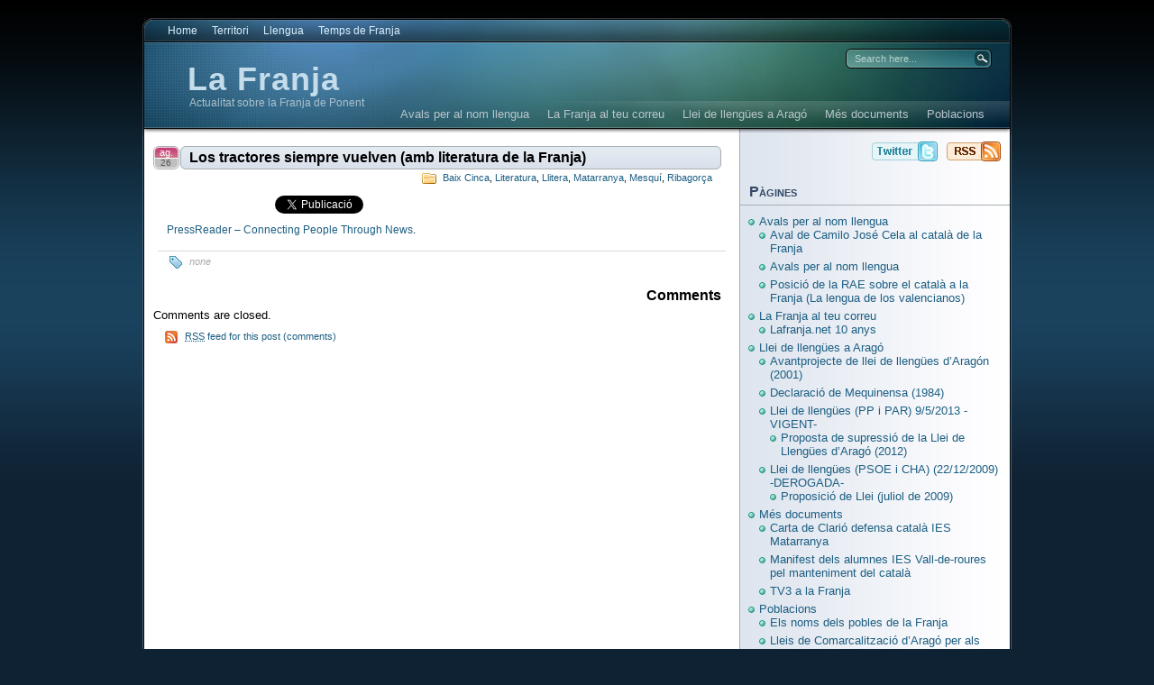

--- FILE ---
content_type: text/html; charset=UTF-8
request_url: https://www.lafranja.net/?p=16693
body_size: 14944
content:
<!DOCTYPE html PUBLIC "-//W3C//DTD XHTML 1.0 Transitional//EN"
"http://www.w3.org/TR/xhtml1/DTD/xhtml1-transitional.dtd">

<html xmlns="http://www.w3.org/1999/xhtml" lang="ca">

<head>
<meta http-equiv="Content-Type" content="text/html; charset=UTF-8"  />
<title>Los tractores siempre vuelven (amb literatura de la Franja) - La Franja</title>
<meta name="generator" content="WordPress 6.9" />
<meta name="robots" content="follow, all" />
<link rel="stylesheet" href="https://www.lafranja.net/wp-content/themes/eos/style.css" type="text/css" media="screen" />
<link rel="alternate" type="application/rss+xml" title="%s RSS FeedLa Franja" href="https://www.lafranja.net/?feed=rss2" />
<link rel="pingback" href="https://www.lafranja.net/xmlrpc.php" />
<!--[if IE]><link rel="stylesheet" href="https://www.lafranja.net/wp-content/themes/eos/ie.css" type="text/css" media="screen" /><![endif]-->
<!--[if lte IE 6]><link rel="stylesheet" href="https://www.lafranja.net/wp-content/themes/eos/ie6.css" type="text/css" media="screen" /><![endif]-->
<script type="text/javascript" src="https://www.lafranja.net/wp-content/themes/eos/default.js"></script>
<script type="text/javascript">
/* <![CDATA[ */
(()=>{var e={};e.g=function(){if("object"==typeof globalThis)return globalThis;try{return this||new Function("return this")()}catch(e){if("object"==typeof window)return window}}(),function({ampUrl:n,isCustomizePreview:t,isAmpDevMode:r,noampQueryVarName:o,noampQueryVarValue:s,disabledStorageKey:i,mobileUserAgents:a,regexRegex:c}){if("undefined"==typeof sessionStorage)return;const d=new RegExp(c);if(!a.some((e=>{const n=e.match(d);return!(!n||!new RegExp(n[1],n[2]).test(navigator.userAgent))||navigator.userAgent.includes(e)})))return;e.g.addEventListener("DOMContentLoaded",(()=>{const e=document.getElementById("amp-mobile-version-switcher");if(!e)return;e.hidden=!1;const n=e.querySelector("a[href]");n&&n.addEventListener("click",(()=>{sessionStorage.removeItem(i)}))}));const g=r&&["paired-browsing-non-amp","paired-browsing-amp"].includes(window.name);if(sessionStorage.getItem(i)||t||g)return;const u=new URL(location.href),m=new URL(n);m.hash=u.hash,u.searchParams.has(o)&&s===u.searchParams.get(o)?sessionStorage.setItem(i,"1"):m.href!==u.href&&(window.stop(),location.replace(m.href))}({"ampUrl":"https:\/\/www.lafranja.net\/?p=16693&amp=1","noampQueryVarName":"noamp","noampQueryVarValue":"mobile","disabledStorageKey":"amp_mobile_redirect_disabled","mobileUserAgents":["Mobile","Android","Silk\/","Kindle","BlackBerry","Opera Mini","Opera Mobi"],"regexRegex":"^\\\/((?:.|\\n)+)\\\/([i]*)$","isCustomizePreview":false,"isAmpDevMode":false})})();
/* ]]> */
</script>
<meta name='robots' content='max-image-preview:large' />
<link rel='dns-prefetch' href='//secure.gravatar.com' />
<link rel='dns-prefetch' href='//cdn.jsdelivr.net' />
<link rel='dns-prefetch' href='//fonts.googleapis.com' />
<link rel='dns-prefetch' href='//v0.wordpress.com' />
<link rel='dns-prefetch' href='//jetpack.wordpress.com' />
<link rel='dns-prefetch' href='//s0.wp.com' />
<link rel='dns-prefetch' href='//public-api.wordpress.com' />
<link rel='dns-prefetch' href='//0.gravatar.com' />
<link rel='dns-prefetch' href='//1.gravatar.com' />
<link rel='dns-prefetch' href='//2.gravatar.com' />
<link rel="alternate" title="oEmbed (JSON)" type="application/json+oembed" href="https://www.lafranja.net/index.php?rest_route=%2Foembed%2F1.0%2Fembed&#038;url=https%3A%2F%2Fwww.lafranja.net%2F%3Fp%3D16693" />
<link rel="alternate" title="oEmbed (XML)" type="text/xml+oembed" href="https://www.lafranja.net/index.php?rest_route=%2Foembed%2F1.0%2Fembed&#038;url=https%3A%2F%2Fwww.lafranja.net%2F%3Fp%3D16693&#038;format=xml" />
<style id='wp-img-auto-sizes-contain-inline-css' type='text/css'>
img:is([sizes=auto i],[sizes^="auto," i]){contain-intrinsic-size:3000px 1500px}
/*# sourceURL=wp-img-auto-sizes-contain-inline-css */
</style>
<style id='wp-emoji-styles-inline-css' type='text/css'>

	img.wp-smiley, img.emoji {
		display: inline !important;
		border: none !important;
		box-shadow: none !important;
		height: 1em !important;
		width: 1em !important;
		margin: 0 0.07em !important;
		vertical-align: -0.1em !important;
		background: none !important;
		padding: 0 !important;
	}
/*# sourceURL=wp-emoji-styles-inline-css */
</style>
<style id='wp-block-library-inline-css' type='text/css'>
:root{--wp-block-synced-color:#7a00df;--wp-block-synced-color--rgb:122,0,223;--wp-bound-block-color:var(--wp-block-synced-color);--wp-editor-canvas-background:#ddd;--wp-admin-theme-color:#007cba;--wp-admin-theme-color--rgb:0,124,186;--wp-admin-theme-color-darker-10:#006ba1;--wp-admin-theme-color-darker-10--rgb:0,107,160.5;--wp-admin-theme-color-darker-20:#005a87;--wp-admin-theme-color-darker-20--rgb:0,90,135;--wp-admin-border-width-focus:2px}@media (min-resolution:192dpi){:root{--wp-admin-border-width-focus:1.5px}}.wp-element-button{cursor:pointer}:root .has-very-light-gray-background-color{background-color:#eee}:root .has-very-dark-gray-background-color{background-color:#313131}:root .has-very-light-gray-color{color:#eee}:root .has-very-dark-gray-color{color:#313131}:root .has-vivid-green-cyan-to-vivid-cyan-blue-gradient-background{background:linear-gradient(135deg,#00d084,#0693e3)}:root .has-purple-crush-gradient-background{background:linear-gradient(135deg,#34e2e4,#4721fb 50%,#ab1dfe)}:root .has-hazy-dawn-gradient-background{background:linear-gradient(135deg,#faaca8,#dad0ec)}:root .has-subdued-olive-gradient-background{background:linear-gradient(135deg,#fafae1,#67a671)}:root .has-atomic-cream-gradient-background{background:linear-gradient(135deg,#fdd79a,#004a59)}:root .has-nightshade-gradient-background{background:linear-gradient(135deg,#330968,#31cdcf)}:root .has-midnight-gradient-background{background:linear-gradient(135deg,#020381,#2874fc)}:root{--wp--preset--font-size--normal:16px;--wp--preset--font-size--huge:42px}.has-regular-font-size{font-size:1em}.has-larger-font-size{font-size:2.625em}.has-normal-font-size{font-size:var(--wp--preset--font-size--normal)}.has-huge-font-size{font-size:var(--wp--preset--font-size--huge)}.has-text-align-center{text-align:center}.has-text-align-left{text-align:left}.has-text-align-right{text-align:right}.has-fit-text{white-space:nowrap!important}#end-resizable-editor-section{display:none}.aligncenter{clear:both}.items-justified-left{justify-content:flex-start}.items-justified-center{justify-content:center}.items-justified-right{justify-content:flex-end}.items-justified-space-between{justify-content:space-between}.screen-reader-text{border:0;clip-path:inset(50%);height:1px;margin:-1px;overflow:hidden;padding:0;position:absolute;width:1px;word-wrap:normal!important}.screen-reader-text:focus{background-color:#ddd;clip-path:none;color:#444;display:block;font-size:1em;height:auto;left:5px;line-height:normal;padding:15px 23px 14px;text-decoration:none;top:5px;width:auto;z-index:100000}html :where(.has-border-color){border-style:solid}html :where([style*=border-top-color]){border-top-style:solid}html :where([style*=border-right-color]){border-right-style:solid}html :where([style*=border-bottom-color]){border-bottom-style:solid}html :where([style*=border-left-color]){border-left-style:solid}html :where([style*=border-width]){border-style:solid}html :where([style*=border-top-width]){border-top-style:solid}html :where([style*=border-right-width]){border-right-style:solid}html :where([style*=border-bottom-width]){border-bottom-style:solid}html :where([style*=border-left-width]){border-left-style:solid}html :where(img[class*=wp-image-]){height:auto;max-width:100%}:where(figure){margin:0 0 1em}html :where(.is-position-sticky){--wp-admin--admin-bar--position-offset:var(--wp-admin--admin-bar--height,0px)}@media screen and (max-width:600px){html :where(.is-position-sticky){--wp-admin--admin-bar--position-offset:0px}}

/*# sourceURL=wp-block-library-inline-css */
</style><style id='global-styles-inline-css' type='text/css'>
:root{--wp--preset--aspect-ratio--square: 1;--wp--preset--aspect-ratio--4-3: 4/3;--wp--preset--aspect-ratio--3-4: 3/4;--wp--preset--aspect-ratio--3-2: 3/2;--wp--preset--aspect-ratio--2-3: 2/3;--wp--preset--aspect-ratio--16-9: 16/9;--wp--preset--aspect-ratio--9-16: 9/16;--wp--preset--color--black: #000000;--wp--preset--color--cyan-bluish-gray: #abb8c3;--wp--preset--color--white: #ffffff;--wp--preset--color--pale-pink: #f78da7;--wp--preset--color--vivid-red: #cf2e2e;--wp--preset--color--luminous-vivid-orange: #ff6900;--wp--preset--color--luminous-vivid-amber: #fcb900;--wp--preset--color--light-green-cyan: #7bdcb5;--wp--preset--color--vivid-green-cyan: #00d084;--wp--preset--color--pale-cyan-blue: #8ed1fc;--wp--preset--color--vivid-cyan-blue: #0693e3;--wp--preset--color--vivid-purple: #9b51e0;--wp--preset--gradient--vivid-cyan-blue-to-vivid-purple: linear-gradient(135deg,rgb(6,147,227) 0%,rgb(155,81,224) 100%);--wp--preset--gradient--light-green-cyan-to-vivid-green-cyan: linear-gradient(135deg,rgb(122,220,180) 0%,rgb(0,208,130) 100%);--wp--preset--gradient--luminous-vivid-amber-to-luminous-vivid-orange: linear-gradient(135deg,rgb(252,185,0) 0%,rgb(255,105,0) 100%);--wp--preset--gradient--luminous-vivid-orange-to-vivid-red: linear-gradient(135deg,rgb(255,105,0) 0%,rgb(207,46,46) 100%);--wp--preset--gradient--very-light-gray-to-cyan-bluish-gray: linear-gradient(135deg,rgb(238,238,238) 0%,rgb(169,184,195) 100%);--wp--preset--gradient--cool-to-warm-spectrum: linear-gradient(135deg,rgb(74,234,220) 0%,rgb(151,120,209) 20%,rgb(207,42,186) 40%,rgb(238,44,130) 60%,rgb(251,105,98) 80%,rgb(254,248,76) 100%);--wp--preset--gradient--blush-light-purple: linear-gradient(135deg,rgb(255,206,236) 0%,rgb(152,150,240) 100%);--wp--preset--gradient--blush-bordeaux: linear-gradient(135deg,rgb(254,205,165) 0%,rgb(254,45,45) 50%,rgb(107,0,62) 100%);--wp--preset--gradient--luminous-dusk: linear-gradient(135deg,rgb(255,203,112) 0%,rgb(199,81,192) 50%,rgb(65,88,208) 100%);--wp--preset--gradient--pale-ocean: linear-gradient(135deg,rgb(255,245,203) 0%,rgb(182,227,212) 50%,rgb(51,167,181) 100%);--wp--preset--gradient--electric-grass: linear-gradient(135deg,rgb(202,248,128) 0%,rgb(113,206,126) 100%);--wp--preset--gradient--midnight: linear-gradient(135deg,rgb(2,3,129) 0%,rgb(40,116,252) 100%);--wp--preset--font-size--small: 13px;--wp--preset--font-size--medium: 20px;--wp--preset--font-size--large: 36px;--wp--preset--font-size--x-large: 42px;--wp--preset--spacing--20: 0.44rem;--wp--preset--spacing--30: 0.67rem;--wp--preset--spacing--40: 1rem;--wp--preset--spacing--50: 1.5rem;--wp--preset--spacing--60: 2.25rem;--wp--preset--spacing--70: 3.38rem;--wp--preset--spacing--80: 5.06rem;--wp--preset--shadow--natural: 6px 6px 9px rgba(0, 0, 0, 0.2);--wp--preset--shadow--deep: 12px 12px 50px rgba(0, 0, 0, 0.4);--wp--preset--shadow--sharp: 6px 6px 0px rgba(0, 0, 0, 0.2);--wp--preset--shadow--outlined: 6px 6px 0px -3px rgb(255, 255, 255), 6px 6px rgb(0, 0, 0);--wp--preset--shadow--crisp: 6px 6px 0px rgb(0, 0, 0);}:where(.is-layout-flex){gap: 0.5em;}:where(.is-layout-grid){gap: 0.5em;}body .is-layout-flex{display: flex;}.is-layout-flex{flex-wrap: wrap;align-items: center;}.is-layout-flex > :is(*, div){margin: 0;}body .is-layout-grid{display: grid;}.is-layout-grid > :is(*, div){margin: 0;}:where(.wp-block-columns.is-layout-flex){gap: 2em;}:where(.wp-block-columns.is-layout-grid){gap: 2em;}:where(.wp-block-post-template.is-layout-flex){gap: 1.25em;}:where(.wp-block-post-template.is-layout-grid){gap: 1.25em;}.has-black-color{color: var(--wp--preset--color--black) !important;}.has-cyan-bluish-gray-color{color: var(--wp--preset--color--cyan-bluish-gray) !important;}.has-white-color{color: var(--wp--preset--color--white) !important;}.has-pale-pink-color{color: var(--wp--preset--color--pale-pink) !important;}.has-vivid-red-color{color: var(--wp--preset--color--vivid-red) !important;}.has-luminous-vivid-orange-color{color: var(--wp--preset--color--luminous-vivid-orange) !important;}.has-luminous-vivid-amber-color{color: var(--wp--preset--color--luminous-vivid-amber) !important;}.has-light-green-cyan-color{color: var(--wp--preset--color--light-green-cyan) !important;}.has-vivid-green-cyan-color{color: var(--wp--preset--color--vivid-green-cyan) !important;}.has-pale-cyan-blue-color{color: var(--wp--preset--color--pale-cyan-blue) !important;}.has-vivid-cyan-blue-color{color: var(--wp--preset--color--vivid-cyan-blue) !important;}.has-vivid-purple-color{color: var(--wp--preset--color--vivid-purple) !important;}.has-black-background-color{background-color: var(--wp--preset--color--black) !important;}.has-cyan-bluish-gray-background-color{background-color: var(--wp--preset--color--cyan-bluish-gray) !important;}.has-white-background-color{background-color: var(--wp--preset--color--white) !important;}.has-pale-pink-background-color{background-color: var(--wp--preset--color--pale-pink) !important;}.has-vivid-red-background-color{background-color: var(--wp--preset--color--vivid-red) !important;}.has-luminous-vivid-orange-background-color{background-color: var(--wp--preset--color--luminous-vivid-orange) !important;}.has-luminous-vivid-amber-background-color{background-color: var(--wp--preset--color--luminous-vivid-amber) !important;}.has-light-green-cyan-background-color{background-color: var(--wp--preset--color--light-green-cyan) !important;}.has-vivid-green-cyan-background-color{background-color: var(--wp--preset--color--vivid-green-cyan) !important;}.has-pale-cyan-blue-background-color{background-color: var(--wp--preset--color--pale-cyan-blue) !important;}.has-vivid-cyan-blue-background-color{background-color: var(--wp--preset--color--vivid-cyan-blue) !important;}.has-vivid-purple-background-color{background-color: var(--wp--preset--color--vivid-purple) !important;}.has-black-border-color{border-color: var(--wp--preset--color--black) !important;}.has-cyan-bluish-gray-border-color{border-color: var(--wp--preset--color--cyan-bluish-gray) !important;}.has-white-border-color{border-color: var(--wp--preset--color--white) !important;}.has-pale-pink-border-color{border-color: var(--wp--preset--color--pale-pink) !important;}.has-vivid-red-border-color{border-color: var(--wp--preset--color--vivid-red) !important;}.has-luminous-vivid-orange-border-color{border-color: var(--wp--preset--color--luminous-vivid-orange) !important;}.has-luminous-vivid-amber-border-color{border-color: var(--wp--preset--color--luminous-vivid-amber) !important;}.has-light-green-cyan-border-color{border-color: var(--wp--preset--color--light-green-cyan) !important;}.has-vivid-green-cyan-border-color{border-color: var(--wp--preset--color--vivid-green-cyan) !important;}.has-pale-cyan-blue-border-color{border-color: var(--wp--preset--color--pale-cyan-blue) !important;}.has-vivid-cyan-blue-border-color{border-color: var(--wp--preset--color--vivid-cyan-blue) !important;}.has-vivid-purple-border-color{border-color: var(--wp--preset--color--vivid-purple) !important;}.has-vivid-cyan-blue-to-vivid-purple-gradient-background{background: var(--wp--preset--gradient--vivid-cyan-blue-to-vivid-purple) !important;}.has-light-green-cyan-to-vivid-green-cyan-gradient-background{background: var(--wp--preset--gradient--light-green-cyan-to-vivid-green-cyan) !important;}.has-luminous-vivid-amber-to-luminous-vivid-orange-gradient-background{background: var(--wp--preset--gradient--luminous-vivid-amber-to-luminous-vivid-orange) !important;}.has-luminous-vivid-orange-to-vivid-red-gradient-background{background: var(--wp--preset--gradient--luminous-vivid-orange-to-vivid-red) !important;}.has-very-light-gray-to-cyan-bluish-gray-gradient-background{background: var(--wp--preset--gradient--very-light-gray-to-cyan-bluish-gray) !important;}.has-cool-to-warm-spectrum-gradient-background{background: var(--wp--preset--gradient--cool-to-warm-spectrum) !important;}.has-blush-light-purple-gradient-background{background: var(--wp--preset--gradient--blush-light-purple) !important;}.has-blush-bordeaux-gradient-background{background: var(--wp--preset--gradient--blush-bordeaux) !important;}.has-luminous-dusk-gradient-background{background: var(--wp--preset--gradient--luminous-dusk) !important;}.has-pale-ocean-gradient-background{background: var(--wp--preset--gradient--pale-ocean) !important;}.has-electric-grass-gradient-background{background: var(--wp--preset--gradient--electric-grass) !important;}.has-midnight-gradient-background{background: var(--wp--preset--gradient--midnight) !important;}.has-small-font-size{font-size: var(--wp--preset--font-size--small) !important;}.has-medium-font-size{font-size: var(--wp--preset--font-size--medium) !important;}.has-large-font-size{font-size: var(--wp--preset--font-size--large) !important;}.has-x-large-font-size{font-size: var(--wp--preset--font-size--x-large) !important;}
/*# sourceURL=global-styles-inline-css */
</style>

<style id='classic-theme-styles-inline-css' type='text/css'>
/*! This file is auto-generated */
.wp-block-button__link{color:#fff;background-color:#32373c;border-radius:9999px;box-shadow:none;text-decoration:none;padding:calc(.667em + 2px) calc(1.333em + 2px);font-size:1.125em}.wp-block-file__button{background:#32373c;color:#fff;text-decoration:none}
/*# sourceURL=/wp-includes/css/classic-themes.min.css */
</style>
<link rel='stylesheet' id='contact-form-7-css' href='https://www.lafranja.net/wp-content/plugins/contact-form-7/includes/css/styles.css?ver=6.1.4' type='text/css' media='all' />
<link rel='stylesheet' id='mm-compiled-options-mobmenu-css' href='https://www.lafranja.net/wp-content/uploads/dynamic-mobmenu.css?ver=2.8.8-311' type='text/css' media='all' />
<link crossorigin="anonymous" rel='stylesheet' id='mm-google-webfont-dosis-css' href='//fonts.googleapis.com/css?family=Dosis%3Ainherit%2C400&#038;subset=latin%2Clatin-ext&#038;ver=6.9' type='text/css' media='all' />
<link rel='stylesheet' id='cssmobmenu-icons-css' href='https://www.lafranja.net/wp-content/plugins/mobile-menu/includes/css/mobmenu-icons.css?ver=6.9' type='text/css' media='all' />
<link rel='stylesheet' id='cssmobmenu-css' href='https://www.lafranja.net/wp-content/plugins/mobile-menu/includes/css/mobmenu.css?ver=2.8.8' type='text/css' media='all' />
<script type="text/javascript" src="https://www.lafranja.net/wp-includes/js/jquery/jquery.min.js?ver=3.7.1" id="jquery-core-js"></script>
<script type="text/javascript" src="https://www.lafranja.net/wp-includes/js/jquery/jquery-migrate.min.js?ver=3.4.1" id="jquery-migrate-js"></script>
<script type="text/javascript" src="https://www.lafranja.net/wp-content/plugins/mobile-menu/includes/js/mobmenu.js?ver=2.8.8" id="mobmenujs-js"></script>
<link rel="https://api.w.org/" href="https://www.lafranja.net/index.php?rest_route=/" /><link rel="alternate" title="JSON" type="application/json" href="https://www.lafranja.net/index.php?rest_route=/wp/v2/posts/16693" /><link rel="EditURI" type="application/rsd+xml" title="RSD" href="https://www.lafranja.net/xmlrpc.php?rsd" />
<meta name="generator" content="WordPress 6.9" />
<link rel="canonical" href="https://www.lafranja.net/?p=16693" />
<link rel='shortlink' href='http://wp.me/p1mEyT-4lf' />
<link rel="alternate" type="text/html" media="only screen and (max-width: 640px)" href="https://www.lafranja.net/?p=16693&#038;amp=1"><style type="text/css">.recentcomments a{display:inline !important;padding:0 !important;margin:0 !important;}</style><link rel="amphtml" href="https://www.lafranja.net/?p=16693&#038;amp=1"><style>#amp-mobile-version-switcher{left:0;position:absolute;width:100%;z-index:100}#amp-mobile-version-switcher>a{background-color:#444;border:0;color:#eaeaea;display:block;font-family:-apple-system,BlinkMacSystemFont,Segoe UI,Roboto,Oxygen-Sans,Ubuntu,Cantarell,Helvetica Neue,sans-serif;font-size:16px;font-weight:600;padding:15px 0;text-align:center;-webkit-text-decoration:none;text-decoration:none}#amp-mobile-version-switcher>a:active,#amp-mobile-version-switcher>a:focus,#amp-mobile-version-switcher>a:hover{-webkit-text-decoration:underline;text-decoration:underline}</style>
<!-- Jetpack Open Graph Tags -->
<meta property="og:type" content="article" />
<meta property="og:title" content="Los tractores siempre vuelven (amb literatura de la Franja)" />
<meta property="og:url" content="https://www.lafranja.net/?p=16693" />
<meta property="og:description" content="PressReader &#8211; Connecting People Through News." />
<meta property="article:published_time" content="2014-08-26T15:19:22+00:00" />
<meta property="article:modified_time" content="2014-08-26T15:19:22+00:00" />
<meta property="og:site_name" content="La Franja" />
<meta property="og:image" content="https://s0.wp.com/i/blank.jpg" />
<meta property="og:image:width" content="200" />
<meta property="og:image:height" content="200" />
<meta property="og:image:alt" content="" />
<meta property="og:locale" content="ca_ES" />
<meta name="twitter:text:title" content="Los tractores siempre vuelven (amb literatura de la Franja)" />
<meta name="twitter:card" content="summary" />

<!-- End Jetpack Open Graph Tags -->

</head>

<body><a name="top"></a><a id="skipToContent" href="#content">Skip to content</a>
<div class="PageContainer">

<div class="Header">

<div class="HeaderMenu" id="HeaderMenu">
  <ul>
		<li><a href="https://www.lafranja.net">Home</a></li>
  		<li class="cat-item cat-item-33"><a href="https://www.lafranja.net/?cat=33">Territori</a>
<ul class='children'>
	<li class="cat-item cat-item-1"><a href="https://www.lafranja.net/?cat=1">Franja</a>
	<ul class='children'>
	<li class="cat-item cat-item-13"><a href="https://www.lafranja.net/?cat=13">Franja, Catalunya, País Valencià</a>
</li>
	<li class="cat-item cat-item-30"><a href="https://www.lafranja.net/?cat=30">Gran Scala</a>
</li>
	</ul>
</li>
	<li class="cat-item cat-item-6"><a href="https://www.lafranja.net/?cat=6">Comarques</a>
	<ul class='children'>
	<li class="cat-item cat-item-7"><a href="https://www.lafranja.net/?cat=7">Ribagorça</a>
</li>
	<li class="cat-item cat-item-8"><a href="https://www.lafranja.net/?cat=8">Llitera</a>
</li>
	<li class="cat-item cat-item-9"><a href="https://www.lafranja.net/?cat=9">Baix Cinca</a>
</li>
	<li class="cat-item cat-item-10"><a href="https://www.lafranja.net/?cat=10">Matarranya</a>
</li>
	</ul>
</li>
</ul>
</li>
	<li class="cat-item cat-item-34"><a href="https://www.lafranja.net/?cat=34">Llengua</a>
<ul class='children'>
	<li class="cat-item cat-item-5"><a href="https://www.lafranja.net/?cat=5">Normalització del català</a>
	<ul class='children'>
	<li class="cat-item cat-item-4"><a href="https://www.lafranja.net/?cat=4">Llengües a Aragó</a>
</li>
	<li class="cat-item cat-item-11"><a href="https://www.lafranja.net/?cat=11">Llei de llengües</a>
</li>
	</ul>
</li>
	<li class="cat-item cat-item-37"><a href="https://www.lafranja.net/?cat=37">Activisme</a>
	<ul class='children'>
	<li class="cat-item cat-item-21"><a href="https://www.lafranja.net/?cat=21">Viles i gents</a>
</li>
	<li class="cat-item cat-item-203"><a href="https://www.lafranja.net/?cat=203">Temps de Franja</a>
</li>
	<li class="cat-item cat-item-210"><a href="https://www.lafranja.net/?cat=210">Ensenyament</a>
</li>
	</ul>
</li>
	<li class="cat-item cat-item-111"><a href="https://www.lafranja.net/?cat=111">Recerca</a>
	<ul class='children'>
	<li class="cat-item cat-item-26"><a href="https://www.lafranja.net/?cat=26">Situació sociolingüística</a>
</li>
	<li class="cat-item cat-item-32"><a href="https://www.lafranja.net/?cat=32">Estudis lingüístics</a>
</li>
	</ul>
</li>
	<li class="cat-item cat-item-149"><a href="https://www.lafranja.net/?cat=149">Literatura</a>
	<ul class='children'>
	<li class="cat-item cat-item-173"><a href="https://www.lafranja.net/?cat=173">Desideri Lombarte</a>
</li>
	<li class="cat-item cat-item-186"><a href="https://www.lafranja.net/?cat=186">Moncada</a>
</li>
	</ul>
</li>
	<li class="cat-item cat-item-208"><a href="https://www.lafranja.net/?cat=208">Anticatalanisme</a>
	<ul class='children'>
	<li class="cat-item cat-item-22"><a href="https://www.lafranja.net/?cat=22">FACAO</a>
</li>
	<li class="cat-item cat-item-159"><a href="https://www.lafranja.net/?cat=159">Vadillo</a>
</li>
	<li class="cat-item cat-item-172"><a href="https://www.lafranja.net/?cat=172">LAPAO</a>
</li>
	<li class="cat-item cat-item-205"><a href="https://www.lafranja.net/?cat=205">xapurriau</a>
</li>
	<li class="cat-item cat-item-214"><a href="https://www.lafranja.net/?cat=214">VOX PP PAR</a>
</li>
	</ul>
</li>
</ul>
</li>
	<li class="cat-item cat-item-202"><a href="https://www.lafranja.net/?cat=202">Temps de Franja</a>
</li>
	</ul>
	<span class="clear"></span>
</div>

<div class="HeaderSubArea">
	<h1><a href="https://www.lafranja.net">La Franja</a></h1>
	<span>Actualitat sobre la Franja de Ponent</span>
	<div class="SearchBox">
		<form method="get" action="https://www.lafranja.net/">
			<input type="text" class="SearchQuery" id="SearchQuery" value="Search here..." name="s" />
			<input type="submit" name="submit" class="SearchButton" value="Find" />
		</form>
	</div>
	<div class="HeaderSubMenu" id="HeaderSubMenu">
		<ul>
			<li class="page_item page-item-877 page_item_has_children"><a href="https://www.lafranja.net/?page_id=877">Avals per al nom llengua</a>
<ul class='children'>
	<li class="page_item page-item-10341"><a href="https://www.lafranja.net/?page_id=10341">Avals per al nom llengua</a></li>
	<li class="page_item page-item-876"><a href="https://www.lafranja.net/?page_id=876">Posició de la RAE sobre el català a la Franja (La lengua de los valencianos)</a></li>
	<li class="page_item page-item-9738"><a href="https://www.lafranja.net/?page_id=9738">Aval de Camilo José Cela al català de la Franja</a></li>
</ul>
</li>
<li class="page_item page-item-32878 page_item_has_children"><a href="https://www.lafranja.net/?page_id=32878">La Franja al teu correu</a>
<ul class='children'>
	<li class="page_item page-item-17309"><a href="https://www.lafranja.net/?page_id=17309">Lafranja.net 10 anys</a></li>
</ul>
</li>
<li class="page_item page-item-948 page_item_has_children"><a href="https://www.lafranja.net/?page_id=948">Llei de llengües a Aragó</a>
<ul class='children'>
	<li class="page_item page-item-11877 page_item_has_children"><a href="https://www.lafranja.net/?page_id=11877">Llei de llengües (PP i PAR) 9/5/2013 -VIGENT-</a>
	<ul class='children'>
		<li class="page_item page-item-9530"><a href="https://www.lafranja.net/?page_id=9530">Proposta de supressió de la Llei de Llengües d&#8217;Aragó (2012)</a></li>
	</ul>
</li>
	<li class="page_item page-item-2602 page_item_has_children"><a href="https://www.lafranja.net/?page_id=2602">Llei de llengües (PSOE i CHA) (22/12/2009) -DEROGADA-</a>
	<ul class='children'>
		<li class="page_item page-item-327"><a href="https://www.lafranja.net/?page_id=327">Proposició de Llei (juliol de 2009)</a></li>
	</ul>
</li>
	<li class="page_item page-item-954"><a href="https://www.lafranja.net/?page_id=954">Avantprojecte de llei de llengües d&#8217;Aragón (2001)</a></li>
	<li class="page_item page-item-960"><a href="https://www.lafranja.net/?page_id=960">Declaració de Mequinensa (1984)</a></li>
</ul>
</li>
<li class="page_item page-item-947 page_item_has_children"><a href="https://www.lafranja.net/?page_id=947">Més documents</a>
<ul class='children'>
	<li class="page_item page-item-16913"><a href="https://www.lafranja.net/?page_id=16913">Carta de Clarió defensa català IES Matarranya</a></li>
	<li class="page_item page-item-16910"><a href="https://www.lafranja.net/?page_id=16910">Manifest dels alumnes IES Vall-de-roures pel manteniment del català</a></li>
	<li class="page_item page-item-6198"><a href="https://www.lafranja.net/?page_id=6198">TV3 a la Franja</a></li>
</ul>
</li>
<li class="page_item page-item-946 page_item_has_children"><a href="https://www.lafranja.net/?page_id=946">Poblacions</a>
<ul class='children'>
	<li class="page_item page-item-973"><a href="https://www.lafranja.net/?page_id=973">Els noms dels pobles de la Franja</a></li>
	<li class="page_item page-item-971"><a href="https://www.lafranja.net/?page_id=971">Quins pobles són de la Franja?</a></li>
	<li class="page_item page-item-988"><a href="https://www.lafranja.net/?page_id=988">Lleis de Comarcalització d&#8217;Aragó per als municipis catalanoparlants</a></li>
</ul>
</li>
		</ul>
		<span class="clear"></span>
	</div>
</div> <!-- Closes .HeaderSubArea -->

</div> <!-- Closes .Header -->
<a name="content"></a>

<div id="contentWrapper">
	<div id="contentArea">
		

<div class="post" id="post-16693">
	<div class="postHeader">
		<h2 class="postTitle"><span></span><a href="https://www.lafranja.net/?p=16693" title="Permalink to Los tractores siempre vuelven (amb literatura de la Franja)">Los tractores siempre vuelven (amb literatura de la Franja)</a></h2>
		<span class="postMonth" title="2014">ag.</span>
		<span class="postDay" title="2014">26</span>
		<div class="postSubTitle"><span class="postCategories"><a href="https://www.lafranja.net/?cat=9" rel="category">Baix Cinca</a>, <a href="https://www.lafranja.net/?cat=149" rel="category">Literatura</a>, <a href="https://www.lafranja.net/?cat=8" rel="category">Llitera</a>, <a href="https://www.lafranja.net/?cat=10" rel="category">Matarranya</a>, <a href="https://www.lafranja.net/?cat=25" rel="category">Mesquí</a>, <a href="https://www.lafranja.net/?cat=7" rel="category">Ribagorça</a></span></div>
	</div>
	<div class="postContent"><div style=""><div style="display:inline;"><iframe src="https://www.facebook.com/plugins/like.php?href=https%3A%2F%2Fwww.lafranja.net%2F%3Fp%3D16693&amp;send=false&amp;layout=button_count&amp;width=120&amp;show_faces=false&amp;action=like&amp;colorscheme=light&amp;font&amp;height=21" scrolling="no" frameborder="0" style="border:none; overflow:hidden; width:120px; height:21px;" allowTransparency="true"></iframe></div><div style="display:inline;"><a href="https://twitter.com/share?url=https%3A%2F%2Fwww.lafranja.net%2F%3Fp%3D16693" class="twitter-share-button" data-count="horizontal">Tweet</a><script type="text/javascript" src="https://platform.twitter.com/widgets.js"></script></div></div><p><a href="http://www.pressreader.com/bookmark/KO4A6YWLZLQ6/TextView">PressReader &#8211; Connecting People Through News</a>.</p>
</div>
	<div class="postLinkPages"></div>
	<div class="postFooter">
		<span class="postTags"><span>none</span></span>			</div>
</div>

<div id="comments">
	<div class="commentHeader">
			<h4>Comments</h4>
</div>
			<p class="nocomments">Comments are closed.</p>
	</div>

<div id="postExtra">
<span class="rss"><a href="https://www.lafranja.net/?feed=rss2&#038;p=16693"><abbr title="Really Simple Syndication">RSS</abbr> feed for this post (comments)</a></span>
</div>




</div>


<div class="SideBars">
<div class="SidebarButtons">
	<a class="RssButton" href="https://www.lafranja.net/?feed=rss2">La Franja</a>		<a class="TwitterButton" href="http://twitter.com/#!/franja">La Franja</a>
	</div>
<div class="SideBar_Full">
	<ul>
	
	<li id="pages-2" class="sidebaritem widget_pages"><div class="sidebarbox"><h2 class="widgettitle">Pàgines</h2>
			<ul>
				<li class="page_item page-item-877 page_item_has_children"><a href="https://www.lafranja.net/?page_id=877">Avals per al nom llengua</a>
<ul class='children'>
	<li class="page_item page-item-9738"><a href="https://www.lafranja.net/?page_id=9738">Aval de Camilo José Cela al català de la Franja</a></li>
	<li class="page_item page-item-10341"><a href="https://www.lafranja.net/?page_id=10341">Avals per al nom llengua</a></li>
	<li class="page_item page-item-876"><a href="https://www.lafranja.net/?page_id=876">Posició de la RAE sobre el català a la Franja (La lengua de los valencianos)</a></li>
</ul>
</li>
<li class="page_item page-item-32878 page_item_has_children"><a href="https://www.lafranja.net/?page_id=32878">La Franja al teu correu</a>
<ul class='children'>
	<li class="page_item page-item-17309"><a href="https://www.lafranja.net/?page_id=17309">Lafranja.net 10 anys</a></li>
</ul>
</li>
<li class="page_item page-item-948 page_item_has_children"><a href="https://www.lafranja.net/?page_id=948">Llei de llengües a Aragó</a>
<ul class='children'>
	<li class="page_item page-item-954"><a href="https://www.lafranja.net/?page_id=954">Avantprojecte de llei de llengües d&#8217;Aragón (2001)</a></li>
	<li class="page_item page-item-960"><a href="https://www.lafranja.net/?page_id=960">Declaració de Mequinensa (1984)</a></li>
	<li class="page_item page-item-11877 page_item_has_children"><a href="https://www.lafranja.net/?page_id=11877">Llei de llengües (PP i PAR) 9/5/2013 -VIGENT-</a>
	<ul class='children'>
		<li class="page_item page-item-9530"><a href="https://www.lafranja.net/?page_id=9530">Proposta de supressió de la Llei de Llengües d&#8217;Aragó (2012)</a></li>
	</ul>
</li>
	<li class="page_item page-item-2602 page_item_has_children"><a href="https://www.lafranja.net/?page_id=2602">Llei de llengües (PSOE i CHA) (22/12/2009) -DEROGADA-</a>
	<ul class='children'>
		<li class="page_item page-item-327"><a href="https://www.lafranja.net/?page_id=327">Proposició de Llei (juliol de 2009)</a></li>
	</ul>
</li>
</ul>
</li>
<li class="page_item page-item-947 page_item_has_children"><a href="https://www.lafranja.net/?page_id=947">Més documents</a>
<ul class='children'>
	<li class="page_item page-item-16913"><a href="https://www.lafranja.net/?page_id=16913">Carta de Clarió defensa català IES Matarranya</a></li>
	<li class="page_item page-item-16910"><a href="https://www.lafranja.net/?page_id=16910">Manifest dels alumnes IES Vall-de-roures pel manteniment del català</a></li>
	<li class="page_item page-item-6198"><a href="https://www.lafranja.net/?page_id=6198">TV3 a la Franja</a></li>
</ul>
</li>
<li class="page_item page-item-946 page_item_has_children"><a href="https://www.lafranja.net/?page_id=946">Poblacions</a>
<ul class='children'>
	<li class="page_item page-item-973"><a href="https://www.lafranja.net/?page_id=973">Els noms dels pobles de la Franja</a></li>
	<li class="page_item page-item-988"><a href="https://www.lafranja.net/?page_id=988">Lleis de Comarcalització d&#8217;Aragó per als municipis catalanoparlants</a></li>
	<li class="page_item page-item-971"><a href="https://www.lafranja.net/?page_id=971">Quins pobles són de la Franja?</a></li>
</ul>
</li>
			</ul>

			</div></li>
		<li id="recent-posts-2" class="sidebaritem widget_recent_entries"><div class="sidebarbox">
		<h2 class="widgettitle">Entrades recents</h2>
		<ul>
											<li>
					<a href="https://www.lafranja.net/?p=41574">Vacant extraordinària de professor de català l&#8217;Escola Oficial d&#8217;Idiomes a Montsó</a>
									</li>
											<li>
					<a href="https://www.lafranja.net/?p=41570">CONVOCATÒRIA pel ‘PREMI FRANJA’ 2025 &#8211; Temps de Franja</a>
									</li>
											<li>
					<a href="https://www.lafranja.net/?p=41568">Aragón y Cataluña reforzarán su conexión eléctrica con una línea de gran capacidad de 181 kilómetros</a>
									</li>
											<li>
					<a href="https://www.lafranja.net/?p=41566">Ràdio: La Veu del Baix Matarranya, 17/1/2026</a>
									</li>
											<li>
					<a href="https://www.lafranja.net/?p=41563">Candidatures a Premi Franja «Cultura i Territori» 2025</a>
									</li>
											<li>
					<a href="https://www.lafranja.net/?p=41560">L&#8217;Argilaga: Barrys 24/1/2026</a>
									</li>
											<li>
					<a href="https://www.lafranja.net/?p=41558">Els trajes de dimoni de Sant Antoni | Tradició viva a Pena-roja de Tastavins &#8211; YouTube</a>
									</li>
											<li>
					<a href="https://www.lafranja.net/?p=41556">Els trajes de dimoni de Sant Antoni | Tradició viva a Pena-roja de Tastavins &#8211; YouTube</a>
									</li>
											<li>
					<a href="https://www.lafranja.net/?p=41554">Aguaviva estrena pista de pádel con una inversión de 50.000 euros</a>
									</li>
											<li>
					<a href="https://www.lafranja.net/?p=41550">Cuatro pueblos del Matarraña sufren problemas de cobertura durante más de 10 horas</a>
									</li>
											<li>
					<a href="https://www.lafranja.net/?p=41551">Horno Llerda de Cretas, en el mapa nacional de los mejores roscones según El País</a>
									</li>
											<li>
					<a href="https://www.lafranja.net/?p=41546">L’Home dels nassos a Aiguaïva &#8211; Temps de Franja</a>
									</li>
											<li>
					<a href="https://www.lafranja.net/?p=41543">Ràdio: La Veu del Baix Matarranya, 10/1/2026</a>
									</li>
											<li>
					<a href="https://www.lafranja.net/?p=41539">Los Calderons suenan con fuerza en La Fresneda para llamar a los Reyes Magos</a>
									</li>
											<li>
					<a href="https://www.lafranja.net/?p=41540">Cretas traslada su báscula municipal y mejora la operatividad del tráfico pesado</a>
									</li>
					</ul>

		</div></li><li id="recent-comments-2" class="sidebaritem widget_recent_comments"><div class="sidebarbox"><h2 class="widgettitle">Comentaris recents</h2><ul id="recentcomments"><li class="recentcomments"><span class="comment-author-link">Urodelus</span> en <a href="https://www.lafranja.net/?p=37338#comment-432596">L’ensenyament de l’aragonès i del català* » Temps de Franja</a></li><li class="recentcomments"><span class="comment-author-link">Urodelus</span> en <a href="https://www.lafranja.net/?p=37244#comment-431691">Política Lingüística ofrece una web sobre tradiciones aragonesas asociadas al carnaval</a></li><li class="recentcomments"><span class="comment-author-link">Eva</span> en <a href="https://www.lafranja.net/?p=37040#comment-427520">LES ESCOLES FAN UNA FELICITACIÓ AMB UN VÍDEO DEL TRONC DE NADAL – Lenguas de Aragón</a></li><li class="recentcomments"><span class="comment-author-link">Kimus</span> en <a href="https://www.lafranja.net/?p=36620#comment-420309">Escritoras en aragonés y catalán de Aragón protagonizan una exposición en el Paraninfo</a></li><li class="recentcomments"><span class="comment-author-link">Eva</span> en <a href="https://www.lafranja.net/?p=36313#comment-418176">Prohibit parlar català al Parrissal (Beseit)</a></li></ul></div></li><li id="categories-515756521" class="sidebaritem widget_categories"><div class="sidebarbox"><h2 class="widgettitle">Categories</h2>
			<ul>
					<li class="cat-item cat-item-34"><a href="https://www.lafranja.net/?cat=34">Llengua</a> (7.006)
<ul class='children'>
	<li class="cat-item cat-item-37"><a href="https://www.lafranja.net/?cat=37">Activisme</a> (2.703)
	<ul class='children'>
	<li class="cat-item cat-item-210"><a href="https://www.lafranja.net/?cat=210">Ensenyament</a> (35)
</li>
	<li class="cat-item cat-item-203"><a href="https://www.lafranja.net/?cat=203">Temps de Franja</a> (141)
</li>
	<li class="cat-item cat-item-21"><a href="https://www.lafranja.net/?cat=21">Viles i gents</a> (909)
		<ul class='children'>
	<li class="cat-item cat-item-27"><a href="https://www.lafranja.net/?cat=27">Lo Cresol</a> (337)
</li>
		</ul>
</li>
	</ul>
</li>
	<li class="cat-item cat-item-208"><a href="https://www.lafranja.net/?cat=208">Anticatalanisme</a> (1.657)
	<ul class='children'>
	<li class="cat-item cat-item-22"><a href="https://www.lafranja.net/?cat=22">FACAO</a> (740)
</li>
	<li class="cat-item cat-item-172"><a href="https://www.lafranja.net/?cat=172">LAPAO</a> (715)
</li>
	<li class="cat-item cat-item-159"><a href="https://www.lafranja.net/?cat=159">Vadillo</a> (509)
</li>
	<li class="cat-item cat-item-214"><a href="https://www.lafranja.net/?cat=214">VOX PP PAR</a> (27)
</li>
	<li class="cat-item cat-item-205"><a href="https://www.lafranja.net/?cat=205">xapurriau</a> (60)
</li>
	</ul>
</li>
	<li class="cat-item cat-item-149"><a href="https://www.lafranja.net/?cat=149">Literatura</a> (904)
	<ul class='children'>
	<li class="cat-item cat-item-173"><a href="https://www.lafranja.net/?cat=173">Desideri Lombarte</a> (174)
</li>
	<li class="cat-item cat-item-186"><a href="https://www.lafranja.net/?cat=186">Moncada</a> (49)
</li>
	</ul>
</li>
	<li class="cat-item cat-item-5"><a href="https://www.lafranja.net/?cat=5">Normalització del català</a> (4.741)
	<ul class='children'>
	<li class="cat-item cat-item-11"><a href="https://www.lafranja.net/?cat=11">Llei de llengües</a> (1.865)
		<ul class='children'>
	<li class="cat-item cat-item-273"><a href="https://www.lafranja.net/?cat=273">Acadèmia Aragonesa de la Llengua</a> (3)
</li>
		</ul>
</li>
	<li class="cat-item cat-item-4"><a href="https://www.lafranja.net/?cat=4">Llengües a Aragó</a> (2.764)
		<ul class='children'>
	<li class="cat-item cat-item-12"><a href="https://www.lafranja.net/?cat=12">Aragonès</a> (1.937)
</li>
		</ul>
</li>
	</ul>
</li>
	<li class="cat-item cat-item-111"><a href="https://www.lafranja.net/?cat=111">Recerca</a> (716)
	<ul class='children'>
	<li class="cat-item cat-item-32"><a href="https://www.lafranja.net/?cat=32">Estudis lingüístics</a> (388)
</li>
	<li class="cat-item cat-item-26"><a href="https://www.lafranja.net/?cat=26">Situació sociolingüística</a> (463)
</li>
	</ul>
</li>
</ul>
</li>
	<li class="cat-item cat-item-202"><a href="https://www.lafranja.net/?cat=202">Temps de Franja</a> (1)
</li>
	<li class="cat-item cat-item-33"><a href="https://www.lafranja.net/?cat=33">Territori</a> (12.785)
<ul class='children'>
	<li class="cat-item cat-item-6"><a href="https://www.lafranja.net/?cat=6">Comarques</a> (10.474)
	<ul class='children'>
	<li class="cat-item cat-item-9"><a href="https://www.lafranja.net/?cat=9">Baix Cinca</a> (1.565)
</li>
	<li class="cat-item cat-item-8"><a href="https://www.lafranja.net/?cat=8">Llitera</a> (737)
</li>
	<li class="cat-item cat-item-10"><a href="https://www.lafranja.net/?cat=10">Matarranya</a> (8.543)
		<ul class='children'>
	<li class="cat-item cat-item-25"><a href="https://www.lafranja.net/?cat=25">Mesquí</a> (1.328)
</li>
		</ul>
</li>
	<li class="cat-item cat-item-7"><a href="https://www.lafranja.net/?cat=7">Ribagorça</a> (1.000)
</li>
	</ul>
</li>
	<li class="cat-item cat-item-1"><a href="https://www.lafranja.net/?cat=1">Franja</a> (3.614)
	<ul class='children'>
	<li class="cat-item cat-item-13"><a href="https://www.lafranja.net/?cat=13">Franja, Catalunya, País Valencià</a> (2.433)
		<ul class='children'>
	<li class="cat-item cat-item-31"><a href="https://www.lafranja.net/?cat=31">Aragó, Catalunya, País Valencià</a> (1.496)
			<ul class='children'>
	<li class="cat-item cat-item-3"><a href="https://www.lafranja.net/?cat=3">Bens de la Franja</a> (315)
</li>
	<li class="cat-item cat-item-150"><a href="https://www.lafranja.net/?cat=150">Olimpíades</a> (48)
</li>
	<li class="cat-item cat-item-197"><a href="https://www.lafranja.net/?cat=197">Sanitat</a> (17)
</li>
			</ul>
</li>
		</ul>
</li>
	<li class="cat-item cat-item-30"><a href="https://www.lafranja.net/?cat=30">Gran Scala</a> (80)
</li>
	</ul>
</li>
</ul>
</li>
			</ul>

			</div></li><li id="archives-2" class="sidebaritem widget_archive"><div class="sidebarbox"><h2 class="widgettitle">Arxius</h2>		<label class="screen-reader-text" for="archives-dropdown-2">Arxius</label>
		<select id="archives-dropdown-2" name="archive-dropdown">
			
			<option value="">Selecciona el mes</option>
				<option value='https://www.lafranja.net/?m=202601'> gener 2026 &nbsp;(19)</option>
	<option value='https://www.lafranja.net/?m=202512'> desembre 2025 &nbsp;(12)</option>
	<option value='https://www.lafranja.net/?m=202511'> novembre 2025 &nbsp;(45)</option>
	<option value='https://www.lafranja.net/?m=202510'> octubre 2025 &nbsp;(32)</option>
	<option value='https://www.lafranja.net/?m=202509'> setembre 2025 &nbsp;(18)</option>
	<option value='https://www.lafranja.net/?m=202508'> agost 2025 &nbsp;(39)</option>
	<option value='https://www.lafranja.net/?m=202507'> juliol 2025 &nbsp;(51)</option>
	<option value='https://www.lafranja.net/?m=202506'> juny 2025 &nbsp;(22)</option>
	<option value='https://www.lafranja.net/?m=202505'> maig 2025 &nbsp;(45)</option>
	<option value='https://www.lafranja.net/?m=202504'> abril 2025 &nbsp;(42)</option>
	<option value='https://www.lafranja.net/?m=202503'> març 2025 &nbsp;(54)</option>
	<option value='https://www.lafranja.net/?m=202502'> febrer 2025 &nbsp;(70)</option>
	<option value='https://www.lafranja.net/?m=202501'> gener 2025 &nbsp;(12)</option>
	<option value='https://www.lafranja.net/?m=202412'> desembre 2024 &nbsp;(19)</option>
	<option value='https://www.lafranja.net/?m=202411'> novembre 2024 &nbsp;(27)</option>
	<option value='https://www.lafranja.net/?m=202410'> octubre 2024 &nbsp;(38)</option>
	<option value='https://www.lafranja.net/?m=202409'> setembre 2024 &nbsp;(48)</option>
	<option value='https://www.lafranja.net/?m=202408'> agost 2024 &nbsp;(65)</option>
	<option value='https://www.lafranja.net/?m=202407'> juliol 2024 &nbsp;(71)</option>
	<option value='https://www.lafranja.net/?m=202406'> juny 2024 &nbsp;(24)</option>
	<option value='https://www.lafranja.net/?m=202405'> maig 2024 &nbsp;(35)</option>
	<option value='https://www.lafranja.net/?m=202404'> abril 2024 &nbsp;(55)</option>
	<option value='https://www.lafranja.net/?m=202403'> març 2024 &nbsp;(60)</option>
	<option value='https://www.lafranja.net/?m=202402'> febrer 2024 &nbsp;(77)</option>
	<option value='https://www.lafranja.net/?m=202401'> gener 2024 &nbsp;(36)</option>
	<option value='https://www.lafranja.net/?m=202312'> desembre 2023 &nbsp;(10)</option>
	<option value='https://www.lafranja.net/?m=202311'> novembre 2023 &nbsp;(50)</option>
	<option value='https://www.lafranja.net/?m=202310'> octubre 2023 &nbsp;(44)</option>
	<option value='https://www.lafranja.net/?m=202309'> setembre 2023 &nbsp;(49)</option>
	<option value='https://www.lafranja.net/?m=202308'> agost 2023 &nbsp;(70)</option>
	<option value='https://www.lafranja.net/?m=202307'> juliol 2023 &nbsp;(76)</option>
	<option value='https://www.lafranja.net/?m=202306'> juny 2023 &nbsp;(63)</option>
	<option value='https://www.lafranja.net/?m=202305'> maig 2023 &nbsp;(99)</option>
	<option value='https://www.lafranja.net/?m=202304'> abril 2023 &nbsp;(66)</option>
	<option value='https://www.lafranja.net/?m=202303'> març 2023 &nbsp;(85)</option>
	<option value='https://www.lafranja.net/?m=202302'> febrer 2023 &nbsp;(65)</option>
	<option value='https://www.lafranja.net/?m=202301'> gener 2023 &nbsp;(57)</option>
	<option value='https://www.lafranja.net/?m=202212'> desembre 2022 &nbsp;(53)</option>
	<option value='https://www.lafranja.net/?m=202211'> novembre 2022 &nbsp;(60)</option>
	<option value='https://www.lafranja.net/?m=202210'> octubre 2022 &nbsp;(46)</option>
	<option value='https://www.lafranja.net/?m=202209'> setembre 2022 &nbsp;(79)</option>
	<option value='https://www.lafranja.net/?m=202208'> agost 2022 &nbsp;(50)</option>
	<option value='https://www.lafranja.net/?m=202207'> juliol 2022 &nbsp;(78)</option>
	<option value='https://www.lafranja.net/?m=202206'> juny 2022 &nbsp;(64)</option>
	<option value='https://www.lafranja.net/?m=202205'> maig 2022 &nbsp;(74)</option>
	<option value='https://www.lafranja.net/?m=202204'> abril 2022 &nbsp;(54)</option>
	<option value='https://www.lafranja.net/?m=202203'> març 2022 &nbsp;(61)</option>
	<option value='https://www.lafranja.net/?m=202202'> febrer 2022 &nbsp;(64)</option>
	<option value='https://www.lafranja.net/?m=202201'> gener 2022 &nbsp;(34)</option>
	<option value='https://www.lafranja.net/?m=202112'> desembre 2021 &nbsp;(52)</option>
	<option value='https://www.lafranja.net/?m=202111'> novembre 2021 &nbsp;(50)</option>
	<option value='https://www.lafranja.net/?m=202110'> octubre 2021 &nbsp;(62)</option>
	<option value='https://www.lafranja.net/?m=202109'> setembre 2021 &nbsp;(56)</option>
	<option value='https://www.lafranja.net/?m=202108'> agost 2021 &nbsp;(42)</option>
	<option value='https://www.lafranja.net/?m=202107'> juliol 2021 &nbsp;(60)</option>
	<option value='https://www.lafranja.net/?m=202106'> juny 2021 &nbsp;(33)</option>
	<option value='https://www.lafranja.net/?m=202105'> maig 2021 &nbsp;(36)</option>
	<option value='https://www.lafranja.net/?m=202104'> abril 2021 &nbsp;(46)</option>
	<option value='https://www.lafranja.net/?m=202103'> març 2021 &nbsp;(39)</option>
	<option value='https://www.lafranja.net/?m=202102'> febrer 2021 &nbsp;(61)</option>
	<option value='https://www.lafranja.net/?m=202101'> gener 2021 &nbsp;(36)</option>
	<option value='https://www.lafranja.net/?m=202012'> desembre 2020 &nbsp;(20)</option>
	<option value='https://www.lafranja.net/?m=202011'> novembre 2020 &nbsp;(27)</option>
	<option value='https://www.lafranja.net/?m=202010'> octubre 2020 &nbsp;(49)</option>
	<option value='https://www.lafranja.net/?m=202009'> setembre 2020 &nbsp;(50)</option>
	<option value='https://www.lafranja.net/?m=202008'> agost 2020 &nbsp;(27)</option>
	<option value='https://www.lafranja.net/?m=202007'> juliol 2020 &nbsp;(30)</option>
	<option value='https://www.lafranja.net/?m=202006'> juny 2020 &nbsp;(63)</option>
	<option value='https://www.lafranja.net/?m=202005'> maig 2020 &nbsp;(48)</option>
	<option value='https://www.lafranja.net/?m=202004'> abril 2020 &nbsp;(49)</option>
	<option value='https://www.lafranja.net/?m=202003'> març 2020 &nbsp;(39)</option>
	<option value='https://www.lafranja.net/?m=202002'> febrer 2020 &nbsp;(57)</option>
	<option value='https://www.lafranja.net/?m=202001'> gener 2020 &nbsp;(59)</option>
	<option value='https://www.lafranja.net/?m=201912'> desembre 2019 &nbsp;(41)</option>
	<option value='https://www.lafranja.net/?m=201911'> novembre 2019 &nbsp;(56)</option>
	<option value='https://www.lafranja.net/?m=201910'> octubre 2019 &nbsp;(30)</option>
	<option value='https://www.lafranja.net/?m=201909'> setembre 2019 &nbsp;(47)</option>
	<option value='https://www.lafranja.net/?m=201908'> agost 2019 &nbsp;(27)</option>
	<option value='https://www.lafranja.net/?m=201907'> juliol 2019 &nbsp;(28)</option>
	<option value='https://www.lafranja.net/?m=201906'> juny 2019 &nbsp;(35)</option>
	<option value='https://www.lafranja.net/?m=201905'> maig 2019 &nbsp;(64)</option>
	<option value='https://www.lafranja.net/?m=201904'> abril 2019 &nbsp;(37)</option>
	<option value='https://www.lafranja.net/?m=201903'> març 2019 &nbsp;(64)</option>
	<option value='https://www.lafranja.net/?m=201902'> febrer 2019 &nbsp;(69)</option>
	<option value='https://www.lafranja.net/?m=201901'> gener 2019 &nbsp;(62)</option>
	<option value='https://www.lafranja.net/?m=201812'> desembre 2018 &nbsp;(53)</option>
	<option value='https://www.lafranja.net/?m=201811'> novembre 2018 &nbsp;(83)</option>
	<option value='https://www.lafranja.net/?m=201810'> octubre 2018 &nbsp;(99)</option>
	<option value='https://www.lafranja.net/?m=201809'> setembre 2018 &nbsp;(31)</option>
	<option value='https://www.lafranja.net/?m=201808'> agost 2018 &nbsp;(79)</option>
	<option value='https://www.lafranja.net/?m=201807'> juliol 2018 &nbsp;(68)</option>
	<option value='https://www.lafranja.net/?m=201806'> juny 2018 &nbsp;(67)</option>
	<option value='https://www.lafranja.net/?m=201805'> maig 2018 &nbsp;(54)</option>
	<option value='https://www.lafranja.net/?m=201804'> abril 2018 &nbsp;(86)</option>
	<option value='https://www.lafranja.net/?m=201803'> març 2018 &nbsp;(70)</option>
	<option value='https://www.lafranja.net/?m=201802'> febrer 2018 &nbsp;(104)</option>
	<option value='https://www.lafranja.net/?m=201801'> gener 2018 &nbsp;(100)</option>
	<option value='https://www.lafranja.net/?m=201712'> desembre 2017 &nbsp;(107)</option>
	<option value='https://www.lafranja.net/?m=201711'> novembre 2017 &nbsp;(127)</option>
	<option value='https://www.lafranja.net/?m=201710'> octubre 2017 &nbsp;(114)</option>
	<option value='https://www.lafranja.net/?m=201709'> setembre 2017 &nbsp;(88)</option>
	<option value='https://www.lafranja.net/?m=201708'> agost 2017 &nbsp;(86)</option>
	<option value='https://www.lafranja.net/?m=201707'> juliol 2017 &nbsp;(38)</option>
	<option value='https://www.lafranja.net/?m=201706'> juny 2017 &nbsp;(91)</option>
	<option value='https://www.lafranja.net/?m=201705'> maig 2017 &nbsp;(97)</option>
	<option value='https://www.lafranja.net/?m=201704'> abril 2017 &nbsp;(65)</option>
	<option value='https://www.lafranja.net/?m=201703'> març 2017 &nbsp;(88)</option>
	<option value='https://www.lafranja.net/?m=201702'> febrer 2017 &nbsp;(78)</option>
	<option value='https://www.lafranja.net/?m=201701'> gener 2017 &nbsp;(73)</option>
	<option value='https://www.lafranja.net/?m=201612'> desembre 2016 &nbsp;(62)</option>
	<option value='https://www.lafranja.net/?m=201611'> novembre 2016 &nbsp;(89)</option>
	<option value='https://www.lafranja.net/?m=201610'> octubre 2016 &nbsp;(85)</option>
	<option value='https://www.lafranja.net/?m=201609'> setembre 2016 &nbsp;(89)</option>
	<option value='https://www.lafranja.net/?m=201608'> agost 2016 &nbsp;(103)</option>
	<option value='https://www.lafranja.net/?m=201607'> juliol 2016 &nbsp;(124)</option>
	<option value='https://www.lafranja.net/?m=201606'> juny 2016 &nbsp;(108)</option>
	<option value='https://www.lafranja.net/?m=201605'> maig 2016 &nbsp;(57)</option>
	<option value='https://www.lafranja.net/?m=201604'> abril 2016 &nbsp;(82)</option>
	<option value='https://www.lafranja.net/?m=201603'> març 2016 &nbsp;(86)</option>
	<option value='https://www.lafranja.net/?m=201602'> febrer 2016 &nbsp;(100)</option>
	<option value='https://www.lafranja.net/?m=201601'> gener 2016 &nbsp;(88)</option>
	<option value='https://www.lafranja.net/?m=201512'> desembre 2015 &nbsp;(86)</option>
	<option value='https://www.lafranja.net/?m=201511'> novembre 2015 &nbsp;(100)</option>
	<option value='https://www.lafranja.net/?m=201510'> octubre 2015 &nbsp;(85)</option>
	<option value='https://www.lafranja.net/?m=201509'> setembre 2015 &nbsp;(103)</option>
	<option value='https://www.lafranja.net/?m=201508'> agost 2015 &nbsp;(117)</option>
	<option value='https://www.lafranja.net/?m=201507'> juliol 2015 &nbsp;(120)</option>
	<option value='https://www.lafranja.net/?m=201506'> juny 2015 &nbsp;(92)</option>
	<option value='https://www.lafranja.net/?m=201505'> maig 2015 &nbsp;(81)</option>
	<option value='https://www.lafranja.net/?m=201504'> abril 2015 &nbsp;(95)</option>
	<option value='https://www.lafranja.net/?m=201503'> març 2015 &nbsp;(96)</option>
	<option value='https://www.lafranja.net/?m=201502'> febrer 2015 &nbsp;(61)</option>
	<option value='https://www.lafranja.net/?m=201501'> gener 2015 &nbsp;(41)</option>
	<option value='https://www.lafranja.net/?m=201412'> desembre 2014 &nbsp;(71)</option>
	<option value='https://www.lafranja.net/?m=201411'> novembre 2014 &nbsp;(87)</option>
	<option value='https://www.lafranja.net/?m=201410'> octubre 2014 &nbsp;(106)</option>
	<option value='https://www.lafranja.net/?m=201409'> setembre 2014 &nbsp;(83)</option>
	<option value='https://www.lafranja.net/?m=201408'> agost 2014 &nbsp;(122)</option>
	<option value='https://www.lafranja.net/?m=201407'> juliol 2014 &nbsp;(91)</option>
	<option value='https://www.lafranja.net/?m=201406'> juny 2014 &nbsp;(111)</option>
	<option value='https://www.lafranja.net/?m=201405'> maig 2014 &nbsp;(146)</option>
	<option value='https://www.lafranja.net/?m=201404'> abril 2014 &nbsp;(100)</option>
	<option value='https://www.lafranja.net/?m=201403'> març 2014 &nbsp;(124)</option>
	<option value='https://www.lafranja.net/?m=201402'> febrer 2014 &nbsp;(108)</option>
	<option value='https://www.lafranja.net/?m=201401'> gener 2014 &nbsp;(81)</option>
	<option value='https://www.lafranja.net/?m=201312'> desembre 2013 &nbsp;(53)</option>
	<option value='https://www.lafranja.net/?m=201311'> novembre 2013 &nbsp;(122)</option>
	<option value='https://www.lafranja.net/?m=201310'> octubre 2013 &nbsp;(128)</option>
	<option value='https://www.lafranja.net/?m=201309'> setembre 2013 &nbsp;(108)</option>
	<option value='https://www.lafranja.net/?m=201308'> agost 2013 &nbsp;(126)</option>
	<option value='https://www.lafranja.net/?m=201307'> juliol 2013 &nbsp;(152)</option>
	<option value='https://www.lafranja.net/?m=201306'> juny 2013 &nbsp;(192)</option>
	<option value='https://www.lafranja.net/?m=201305'> maig 2013 &nbsp;(175)</option>
	<option value='https://www.lafranja.net/?m=201304'> abril 2013 &nbsp;(97)</option>
	<option value='https://www.lafranja.net/?m=201303'> març 2013 &nbsp;(98)</option>
	<option value='https://www.lafranja.net/?m=201302'> febrer 2013 &nbsp;(78)</option>
	<option value='https://www.lafranja.net/?m=201301'> gener 2013 &nbsp;(92)</option>
	<option value='https://www.lafranja.net/?m=201212'> desembre 2012 &nbsp;(65)</option>
	<option value='https://www.lafranja.net/?m=201211'> novembre 2012 &nbsp;(58)</option>
	<option value='https://www.lafranja.net/?m=201210'> octubre 2012 &nbsp;(96)</option>
	<option value='https://www.lafranja.net/?m=201209'> setembre 2012 &nbsp;(66)</option>
	<option value='https://www.lafranja.net/?m=201208'> agost 2012 &nbsp;(94)</option>
	<option value='https://www.lafranja.net/?m=201207'> juliol 2012 &nbsp;(162)</option>
	<option value='https://www.lafranja.net/?m=201206'> juny 2012 &nbsp;(129)</option>
	<option value='https://www.lafranja.net/?m=201205'> maig 2012 &nbsp;(82)</option>
	<option value='https://www.lafranja.net/?m=201204'> abril 2012 &nbsp;(72)</option>
	<option value='https://www.lafranja.net/?m=201203'> març 2012 &nbsp;(75)</option>
	<option value='https://www.lafranja.net/?m=201202'> febrer 2012 &nbsp;(101)</option>
	<option value='https://www.lafranja.net/?m=201201'> gener 2012 &nbsp;(63)</option>
	<option value='https://www.lafranja.net/?m=201112'> desembre 2011 &nbsp;(54)</option>
	<option value='https://www.lafranja.net/?m=201111'> novembre 2011 &nbsp;(71)</option>
	<option value='https://www.lafranja.net/?m=201110'> octubre 2011 &nbsp;(94)</option>
	<option value='https://www.lafranja.net/?m=201109'> setembre 2011 &nbsp;(95)</option>
	<option value='https://www.lafranja.net/?m=201108'> agost 2011 &nbsp;(154)</option>
	<option value='https://www.lafranja.net/?m=201107'> juliol 2011 &nbsp;(107)</option>
	<option value='https://www.lafranja.net/?m=201106'> juny 2011 &nbsp;(51)</option>
	<option value='https://www.lafranja.net/?m=201105'> maig 2011 &nbsp;(82)</option>
	<option value='https://www.lafranja.net/?m=201104'> abril 2011 &nbsp;(67)</option>
	<option value='https://www.lafranja.net/?m=201103'> març 2011 &nbsp;(82)</option>
	<option value='https://www.lafranja.net/?m=201102'> febrer 2011 &nbsp;(92)</option>
	<option value='https://www.lafranja.net/?m=201101'> gener 2011 &nbsp;(77)</option>
	<option value='https://www.lafranja.net/?m=201012'> desembre 2010 &nbsp;(53)</option>
	<option value='https://www.lafranja.net/?m=201011'> novembre 2010 &nbsp;(116)</option>
	<option value='https://www.lafranja.net/?m=201010'> octubre 2010 &nbsp;(95)</option>
	<option value='https://www.lafranja.net/?m=201009'> setembre 2010 &nbsp;(65)</option>
	<option value='https://www.lafranja.net/?m=201008'> agost 2010 &nbsp;(96)</option>
	<option value='https://www.lafranja.net/?m=201007'> juliol 2010 &nbsp;(86)</option>
	<option value='https://www.lafranja.net/?m=201006'> juny 2010 &nbsp;(168)</option>
	<option value='https://www.lafranja.net/?m=201005'> maig 2010 &nbsp;(178)</option>
	<option value='https://www.lafranja.net/?m=201004'> abril 2010 &nbsp;(130)</option>
	<option value='https://www.lafranja.net/?m=201003'> març 2010 &nbsp;(205)</option>
	<option value='https://www.lafranja.net/?m=201002'> febrer 2010 &nbsp;(168)</option>
	<option value='https://www.lafranja.net/?m=201001'> gener 2010 &nbsp;(185)</option>
	<option value='https://www.lafranja.net/?m=200912'> desembre 2009 &nbsp;(241)</option>
	<option value='https://www.lafranja.net/?m=200911'> novembre 2009 &nbsp;(157)</option>
	<option value='https://www.lafranja.net/?m=200910'> octubre 2009 &nbsp;(196)</option>
	<option value='https://www.lafranja.net/?m=200909'> setembre 2009 &nbsp;(109)</option>
	<option value='https://www.lafranja.net/?m=200908'> agost 2009 &nbsp;(140)</option>
	<option value='https://www.lafranja.net/?m=200907'> juliol 2009 &nbsp;(142)</option>
	<option value='https://www.lafranja.net/?m=200906'> juny 2009 &nbsp;(108)</option>
	<option value='https://www.lafranja.net/?m=200905'> maig 2009 &nbsp;(2)</option>

		</select>

			<script type="text/javascript">
/* <![CDATA[ */

( ( dropdownId ) => {
	const dropdown = document.getElementById( dropdownId );
	function onSelectChange() {
		setTimeout( () => {
			if ( 'escape' === dropdown.dataset.lastkey ) {
				return;
			}
			if ( dropdown.value ) {
				document.location.href = dropdown.value;
			}
		}, 250 );
	}
	function onKeyUp( event ) {
		if ( 'Escape' === event.key ) {
			dropdown.dataset.lastkey = 'escape';
		} else {
			delete dropdown.dataset.lastkey;
		}
	}
	function onClick() {
		delete dropdown.dataset.lastkey;
	}
	dropdown.addEventListener( 'keyup', onKeyUp );
	dropdown.addEventListener( 'click', onClick );
	dropdown.addEventListener( 'change', onSelectChange );
})( "archives-dropdown-2" );

//# sourceURL=WP_Widget_Archives%3A%3Awidget
/* ]]> */
</script>
</div></li>	
	</ul>
</div><!-- Closes .SideBar_Full -->
<div class="SideBar_Left">
	<ul>
		
	<li>
	<div class="sidebarbox">
	<h2>Categories</h2>
	<ul>
			<li class="cat-item cat-item-34"><a href="https://www.lafranja.net/?cat=34">Llengua</a>
<ul class='children'>
	<li class="cat-item cat-item-37"><a href="https://www.lafranja.net/?cat=37">Activisme</a>
	<ul class='children'>
	<li class="cat-item cat-item-210"><a href="https://www.lafranja.net/?cat=210">Ensenyament</a>
</li>
	<li class="cat-item cat-item-203"><a href="https://www.lafranja.net/?cat=203">Temps de Franja</a>
</li>
	<li class="cat-item cat-item-21"><a href="https://www.lafranja.net/?cat=21">Viles i gents</a>
		<ul class='children'>
	<li class="cat-item cat-item-27"><a href="https://www.lafranja.net/?cat=27">Lo Cresol</a>
</li>
		</ul>
</li>
	</ul>
</li>
	<li class="cat-item cat-item-208"><a href="https://www.lafranja.net/?cat=208">Anticatalanisme</a>
	<ul class='children'>
	<li class="cat-item cat-item-22"><a href="https://www.lafranja.net/?cat=22">FACAO</a>
</li>
	<li class="cat-item cat-item-172"><a href="https://www.lafranja.net/?cat=172">LAPAO</a>
</li>
	<li class="cat-item cat-item-159"><a href="https://www.lafranja.net/?cat=159">Vadillo</a>
</li>
	<li class="cat-item cat-item-214"><a href="https://www.lafranja.net/?cat=214">VOX PP PAR</a>
</li>
	<li class="cat-item cat-item-205"><a href="https://www.lafranja.net/?cat=205">xapurriau</a>
</li>
	</ul>
</li>
	<li class="cat-item cat-item-149"><a href="https://www.lafranja.net/?cat=149">Literatura</a>
	<ul class='children'>
	<li class="cat-item cat-item-173"><a href="https://www.lafranja.net/?cat=173">Desideri Lombarte</a>
</li>
	<li class="cat-item cat-item-186"><a href="https://www.lafranja.net/?cat=186">Moncada</a>
</li>
	</ul>
</li>
	<li class="cat-item cat-item-5"><a href="https://www.lafranja.net/?cat=5">Normalització del català</a>
	<ul class='children'>
	<li class="cat-item cat-item-11"><a href="https://www.lafranja.net/?cat=11">Llei de llengües</a>
		<ul class='children'>
	<li class="cat-item cat-item-273"><a href="https://www.lafranja.net/?cat=273">Acadèmia Aragonesa de la Llengua</a>
</li>
		</ul>
</li>
	<li class="cat-item cat-item-4"><a href="https://www.lafranja.net/?cat=4">Llengües a Aragó</a>
		<ul class='children'>
	<li class="cat-item cat-item-12"><a href="https://www.lafranja.net/?cat=12">Aragonès</a>
</li>
		</ul>
</li>
	</ul>
</li>
	<li class="cat-item cat-item-111"><a href="https://www.lafranja.net/?cat=111">Recerca</a>
	<ul class='children'>
	<li class="cat-item cat-item-32"><a href="https://www.lafranja.net/?cat=32">Estudis lingüístics</a>
</li>
	<li class="cat-item cat-item-26"><a href="https://www.lafranja.net/?cat=26">Situació sociolingüística</a>
</li>
	</ul>
</li>
</ul>
</li>
	<li class="cat-item cat-item-202"><a href="https://www.lafranja.net/?cat=202">Temps de Franja</a>
</li>
	<li class="cat-item cat-item-33"><a href="https://www.lafranja.net/?cat=33">Territori</a>
<ul class='children'>
	<li class="cat-item cat-item-6"><a href="https://www.lafranja.net/?cat=6">Comarques</a>
	<ul class='children'>
	<li class="cat-item cat-item-9"><a href="https://www.lafranja.net/?cat=9">Baix Cinca</a>
</li>
	<li class="cat-item cat-item-8"><a href="https://www.lafranja.net/?cat=8">Llitera</a>
</li>
	<li class="cat-item cat-item-10"><a href="https://www.lafranja.net/?cat=10">Matarranya</a>
		<ul class='children'>
	<li class="cat-item cat-item-25"><a href="https://www.lafranja.net/?cat=25">Mesquí</a>
</li>
		</ul>
</li>
	<li class="cat-item cat-item-7"><a href="https://www.lafranja.net/?cat=7">Ribagorça</a>
</li>
	</ul>
</li>
	<li class="cat-item cat-item-1"><a href="https://www.lafranja.net/?cat=1">Franja</a>
	<ul class='children'>
	<li class="cat-item cat-item-13"><a href="https://www.lafranja.net/?cat=13">Franja, Catalunya, País Valencià</a>
		<ul class='children'>
	<li class="cat-item cat-item-31"><a href="https://www.lafranja.net/?cat=31">Aragó, Catalunya, País Valencià</a>
			<ul class='children'>
	<li class="cat-item cat-item-3"><a href="https://www.lafranja.net/?cat=3">Bens de la Franja</a>
</li>
	<li class="cat-item cat-item-150"><a href="https://www.lafranja.net/?cat=150">Olimpíades</a>
</li>
	<li class="cat-item cat-item-197"><a href="https://www.lafranja.net/?cat=197">Sanitat</a>
</li>
			</ul>
</li>
		</ul>
</li>
	<li class="cat-item cat-item-30"><a href="https://www.lafranja.net/?cat=30">Gran Scala</a>
</li>
	</ul>
</li>
</ul>
</li>
	</ul>
	</div>
	</li>
	
		</ul>
</div><!-- Closes .SideBar_Left -->
<div class="SideBar_Right">
	<ul>
		
	<li>
	<div class="sidebarbox">
	<h2>Meta</h2>
	<ul>
				<li><a href="https://www.lafranja.net/wp-login.php">Entra</a></li>
		<li><a href="http://validator.w3.org/check/referer" title="This page validates as XHTML 1.0 Transitional">Valid <abbr title="eXtensible HyperText Markup Language">XHTML</abbr></a></li>
			</ul>
	</div>
	</li>
	
		</ul>
</div><!-- Closes .SideBar_Right -->
<div class="SideBar_Full_Bottom">
	<ul>
	
			
	</ul>
</div><!-- Closes .SideBar_Full -->
</div><!-- Closes .SideBars -->




</div>


<div class="Footer">
	<span class="copyright">Copyright &copy; 2026 La Franja</span>
	<span class="themeInfo">Design by <a href="http://www.srssolutions.com/en/" title="SRS Internet Marketing Solutions">SRS Solutions</a></span>
	<a class="moveToTop" href="#top">top</a>
</div><!-- Closes .Footer -->

</div><!-- Closes .PageContainer -->

<p style="text-align:center;font-size:x-small;color:#808080;"><a style="font-weight:normal;color:#808080" href="http://www.ab-weblog.com/en/wordpress-plug-ins/social-widgets/" title="Facebook, Twitter &amp; Google+ Social Widgets" target="_blank">Social Widgets</a> powered by <a style="font-weight:normal;color:#808080" href="http://www.ab-weblog.com/en/" title="Software Developer Blog" target="_blank">AB-WebLog.com</a>.</p><div class="mobmenu-overlay"></div><div class="mob-menu-header-holder mobmenu"  data-menu-display="mob-menu-slideout-over" data-open-icon="down-open" data-close-icon="up-open"><div  class="mobmenul-container"><a href="#" class="mobmenu-left-bt mobmenu-trigger-action" data-panel-target="mobmenu-left-panel" aria-label="Left Menu Button"><i class="mob-icon-menu mob-menu-icon"></i><i class="mob-icon-cancel-1 mob-cancel-button"></i></a></div><div class="mob-menu-logo-holder"><a href="https://www.lafranja.net" class="headertext"><span>La Franja</span></a></div><div class="mobmenur-container"></div></div>
		<div class="mobmenu-left-alignment mobmenu-panel mobmenu-left-panel  ">
		<a href="#" class="mobmenu-left-bt" aria-label="Left Menu Button"><i class="mob-icon-cancel-1 mob-cancel-button"></i></a>

		<div class="mobmenu-content">
		
		</div><div class="mob-menu-left-bg-holder"></div></div>

				<div id="amp-mobile-version-switcher" hidden>
			<a rel="" href="https://www.lafranja.net/?p=16693&#038;amp=1">
				Go to mobile version			</a>
		</div>

				<script type="text/javascript" src="https://www.lafranja.net/wp-includes/js/comment-reply.min.js?ver=6.9" id="comment-reply-js" async="async" data-wp-strategy="async" fetchpriority="low"></script>
<script type="text/javascript" src="https://www.lafranja.net/wp-includes/js/dist/hooks.min.js?ver=dd5603f07f9220ed27f1" id="wp-hooks-js"></script>
<script type="text/javascript" src="https://www.lafranja.net/wp-includes/js/dist/i18n.min.js?ver=c26c3dc7bed366793375" id="wp-i18n-js"></script>
<script type="text/javascript" id="wp-i18n-js-after">
/* <![CDATA[ */
wp.i18n.setLocaleData( { 'text direction\u0004ltr': [ 'ltr' ] } );
//# sourceURL=wp-i18n-js-after
/* ]]> */
</script>
<script type="text/javascript" src="https://www.lafranja.net/wp-content/plugins/contact-form-7/includes/swv/js/index.js?ver=6.1.4" id="swv-js"></script>
<script type="text/javascript" id="contact-form-7-js-translations">
/* <![CDATA[ */
( function( domain, translations ) {
	var localeData = translations.locale_data[ domain ] || translations.locale_data.messages;
	localeData[""].domain = domain;
	wp.i18n.setLocaleData( localeData, domain );
} )( "contact-form-7", {"translation-revision-date":"2025-04-11 11:03:18+0000","generator":"GlotPress\/4.0.1","domain":"messages","locale_data":{"messages":{"":{"domain":"messages","plural-forms":"nplurals=2; plural=n != 1;","lang":"ca"},"This contact form is placed in the wrong place.":["Aquest formulari de contacte est\u00e0 col\u00b7locat en el lloc equivocat."],"Error:":["Error:"]}},"comment":{"reference":"includes\/js\/index.js"}} );
//# sourceURL=contact-form-7-js-translations
/* ]]> */
</script>
<script type="text/javascript" id="contact-form-7-js-before">
/* <![CDATA[ */
var wpcf7 = {
    "api": {
        "root": "https:\/\/www.lafranja.net\/index.php?rest_route=\/",
        "namespace": "contact-form-7\/v1"
    }
};
//# sourceURL=contact-form-7-js-before
/* ]]> */
</script>
<script type="text/javascript" src="https://www.lafranja.net/wp-content/plugins/contact-form-7/includes/js/index.js?ver=6.1.4" id="contact-form-7-js"></script>
<script type="text/javascript" id="wp_slimstat-js-extra">
/* <![CDATA[ */
var SlimStatParams = {"transport":"ajax","ajaxurl_rest":"https://www.lafranja.net/index.php?rest_route=/slimstat/v1/hit","ajaxurl_ajax":"https://www.lafranja.net/wp-admin/admin-ajax.php","ajaxurl_adblock":"https://www.lafranja.net/request/0b0241b1fd1b1fafcebd757002597f93/","ajaxurl":"https://www.lafranja.net/wp-admin/admin-ajax.php","baseurl":"/","dnt":"noslimstat,ab-item","ci":"YTo0OntzOjEyOiJjb250ZW50X3R5cGUiO3M6NDoicG9zdCI7czo4OiJjYXRlZ29yeSI7czoxNToiOSwxNDksOCwxMCwyNSw3IjtzOjEwOiJjb250ZW50X2lkIjtpOjE2NjkzO3M6NjoiYXV0aG9yIjtzOjU6ImFkbWluIjt9.e5e1fe2ca69cd21898ef14dbc3a37923","wp_rest_nonce":"a17683bc22"};
//# sourceURL=wp_slimstat-js-extra
/* ]]> */
</script>
<script defer type="text/javascript" src="https://cdn.jsdelivr.net/wp/wp-slimstat/tags/5.3.5/wp-slimstat.min.js" id="wp_slimstat-js"></script>
<script id="wp-emoji-settings" type="application/json">
{"baseUrl":"https://s.w.org/images/core/emoji/17.0.2/72x72/","ext":".png","svgUrl":"https://s.w.org/images/core/emoji/17.0.2/svg/","svgExt":".svg","source":{"concatemoji":"https://www.lafranja.net/wp-includes/js/wp-emoji-release.min.js?ver=6.9"}}
</script>
<script type="module">
/* <![CDATA[ */
/*! This file is auto-generated */
const a=JSON.parse(document.getElementById("wp-emoji-settings").textContent),o=(window._wpemojiSettings=a,"wpEmojiSettingsSupports"),s=["flag","emoji"];function i(e){try{var t={supportTests:e,timestamp:(new Date).valueOf()};sessionStorage.setItem(o,JSON.stringify(t))}catch(e){}}function c(e,t,n){e.clearRect(0,0,e.canvas.width,e.canvas.height),e.fillText(t,0,0);t=new Uint32Array(e.getImageData(0,0,e.canvas.width,e.canvas.height).data);e.clearRect(0,0,e.canvas.width,e.canvas.height),e.fillText(n,0,0);const a=new Uint32Array(e.getImageData(0,0,e.canvas.width,e.canvas.height).data);return t.every((e,t)=>e===a[t])}function p(e,t){e.clearRect(0,0,e.canvas.width,e.canvas.height),e.fillText(t,0,0);var n=e.getImageData(16,16,1,1);for(let e=0;e<n.data.length;e++)if(0!==n.data[e])return!1;return!0}function u(e,t,n,a){switch(t){case"flag":return n(e,"\ud83c\udff3\ufe0f\u200d\u26a7\ufe0f","\ud83c\udff3\ufe0f\u200b\u26a7\ufe0f")?!1:!n(e,"\ud83c\udde8\ud83c\uddf6","\ud83c\udde8\u200b\ud83c\uddf6")&&!n(e,"\ud83c\udff4\udb40\udc67\udb40\udc62\udb40\udc65\udb40\udc6e\udb40\udc67\udb40\udc7f","\ud83c\udff4\u200b\udb40\udc67\u200b\udb40\udc62\u200b\udb40\udc65\u200b\udb40\udc6e\u200b\udb40\udc67\u200b\udb40\udc7f");case"emoji":return!a(e,"\ud83e\u1fac8")}return!1}function f(e,t,n,a){let r;const o=(r="undefined"!=typeof WorkerGlobalScope&&self instanceof WorkerGlobalScope?new OffscreenCanvas(300,150):document.createElement("canvas")).getContext("2d",{willReadFrequently:!0}),s=(o.textBaseline="top",o.font="600 32px Arial",{});return e.forEach(e=>{s[e]=t(o,e,n,a)}),s}function r(e){var t=document.createElement("script");t.src=e,t.defer=!0,document.head.appendChild(t)}a.supports={everything:!0,everythingExceptFlag:!0},new Promise(t=>{let n=function(){try{var e=JSON.parse(sessionStorage.getItem(o));if("object"==typeof e&&"number"==typeof e.timestamp&&(new Date).valueOf()<e.timestamp+604800&&"object"==typeof e.supportTests)return e.supportTests}catch(e){}return null}();if(!n){if("undefined"!=typeof Worker&&"undefined"!=typeof OffscreenCanvas&&"undefined"!=typeof URL&&URL.createObjectURL&&"undefined"!=typeof Blob)try{var e="postMessage("+f.toString()+"("+[JSON.stringify(s),u.toString(),c.toString(),p.toString()].join(",")+"));",a=new Blob([e],{type:"text/javascript"});const r=new Worker(URL.createObjectURL(a),{name:"wpTestEmojiSupports"});return void(r.onmessage=e=>{i(n=e.data),r.terminate(),t(n)})}catch(e){}i(n=f(s,u,c,p))}t(n)}).then(e=>{for(const n in e)a.supports[n]=e[n],a.supports.everything=a.supports.everything&&a.supports[n],"flag"!==n&&(a.supports.everythingExceptFlag=a.supports.everythingExceptFlag&&a.supports[n]);var t;a.supports.everythingExceptFlag=a.supports.everythingExceptFlag&&!a.supports.flag,a.supports.everything||((t=a.source||{}).concatemoji?r(t.concatemoji):t.wpemoji&&t.twemoji&&(r(t.twemoji),r(t.wpemoji)))});
//# sourceURL=https://www.lafranja.net/wp-includes/js/wp-emoji-loader.min.js
/* ]]> */
</script>
<!--stats_footer_test--><script src="https://stats.wordpress.com/e-202603.js" type="text/javascript"></script>
<script type="text/javascript">
st_go({blog:'20175475',v:'ext',post:'16693'});
var load_cmc = function(){linktracker_init(20175475,16693,2);};
if ( typeof addLoadEvent != 'undefined' ) addLoadEvent(load_cmc);
else load_cmc();
</script>
</body>
</html>

--- FILE ---
content_type: text/html; charset=UTF-8
request_url: https://www.lafranja.net/wp-admin/admin-ajax.php
body_size: 206
content:
546409.367df27b7d866be7d0a8964d3049e553